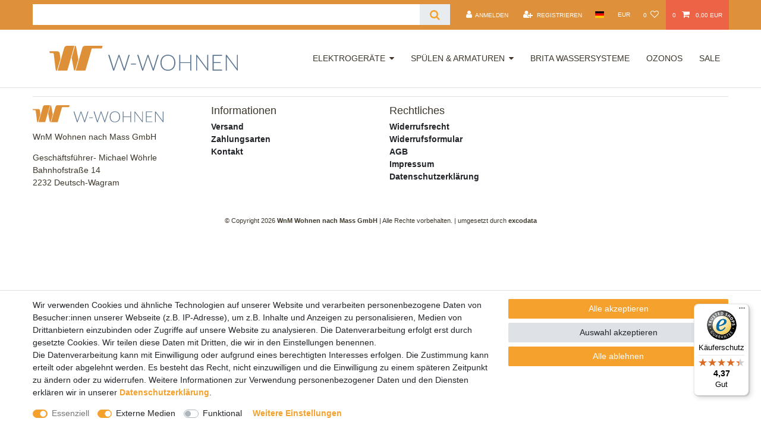

--- FILE ---
content_type: text/javascript
request_url: https://widgets.trustedshops.com/js/X3D6CBB90691769051F50AB5D04E8ACAF.js
body_size: 1265
content:
((e,t)=>{const a={shopInfo:{tsId:"X3D6CBB90691769051F50AB5D04E8ACAF",name:"w-wohnen.com",url:"www.w-wohnen.com",language:"de",targetMarket:"AUT",ratingVariant:"WIDGET",eTrustedIds:{accountId:"acc-9abbdebf-e064-488c-ad76-368a46de293b",channelId:"chl-ab091e73-3404-4253-a5a3-a2044ea80409"},buyerProtection:{certificateType:"CLASSIC",certificateState:"PRODUCTION",mainProtectionCurrency:"EUR",classicProtectionAmount:100,maxProtectionDuration:30,plusProtectionAmount:2e4,basicProtectionAmount:100,firstCertified:"2013-03-22 00:00:00"},reviewSystem:{rating:{averageRating:4.37,averageRatingCount:19,overallRatingCount:777,distribution:{oneStar:2,twoStars:0,threeStars:0,fourStars:4,fiveStars:13}},reviews:[{average:5,rawChangeDate:"2025-12-30T13:35:23.000Z",changeDate:"30.12.2025",transactionDate:"30.11.2025"},{average:5,buyerStatement:"perfekt",rawChangeDate:"2025-12-14T11:00:38.000Z",changeDate:"14.12.2025",transactionDate:"14.11.2025"},{average:4,rawChangeDate:"2025-11-17T15:08:52.000Z",changeDate:"17.11.2025"}]},features:["GUARANTEE_RECOG_CLASSIC_INTEGRATION","SHOP_CONSUMER_MEMBERSHIP","DISABLE_REVIEWREQUEST_SENDING","MARS_EVENTS","MARS_REVIEWS","MARS_PUBLIC_QUESTIONNAIRE","MARS_QUESTIONNAIRE"],consentManagementType:"OFF",urls:{profileUrl:"https://www.trstd.com/de-at/reviews/w-wohnen-com",profileUrlLegalSection:"https://www.trstd.com/de-at/reviews/w-wohnen-com#legal-info",reviewLegalUrl:"https://help.etrusted.com/hc/de/articles/23970864566162"},contractStartDate:"2012-11-13 00:00:00",shopkeeper:{name:"WnM Wohnen nach Mass GmbH",street:"Bahnhofstraße 14",country:"AT",city:"Deutsch Wagram",zip:"2232"},displayVariant:"full",variant:"full",twoLetterCountryCode:"AT"},"process.env":{STAGE:"prod"},externalConfig:{trustbadgeScriptUrl:"https://widgets.trustedshops.com/assets/trustbadge.js",cdnDomain:"widgets.trustedshops.com"},elementIdSuffix:"-98e3dadd90eb493088abdc5597a70810",buildTimestamp:"2026-01-20T05:15:57.811Z",buildStage:"prod"},r=a=>{const{trustbadgeScriptUrl:r}=a.externalConfig;let n=t.querySelector(`script[src="${r}"]`);n&&t.body.removeChild(n),n=t.createElement("script"),n.src=r,n.charset="utf-8",n.setAttribute("data-type","trustbadge-business-logic"),n.onerror=()=>{throw new Error(`The Trustbadge script could not be loaded from ${r}. Have you maybe selected an invalid TSID?`)},n.onload=()=>{e.trustbadge?.load(a)},t.body.appendChild(n)};"complete"===t.readyState?r(a):e.addEventListener("load",(()=>{r(a)}))})(window,document);

--- FILE ---
content_type: text/javascript
request_url: https://eu1-config.doofinder.com/2.x/91508d3c-ddde-41c5-b150-d4350d3db1df.js
body_size: 1049
content:
(function (l, a, y, e, r, s, _) {
  l['DoofinderAppsObject'] = r; l[r] = l[r] || function () { (l[r].q = l[r].q || []).push(arguments) };
  s = a.createElement(y); s.async = 1; s.src = e; _ = a.getElementsByTagName(y)[0]; _.parentNode.insertBefore(s, _)
})(window, document, 'script', 'https://cdn.doofinder.com/apps/loader/2.x/loader.min.js', 'doofinderApp');

doofinderApp("config", "store", "91508d3c-ddde-41c5-b150-d4350d3db1df")
doofinderApp("config", "zone", "eu1")

doofinderApp("config", "settings",
[{"vsn":"1.0","apps":[{"name":"layer","type":"search","options":{"trigger":".search-input","zone":"eu1","url_hash":true},"overrides":{"autoload":{"mobile":null,"desktop":null},"layout":"Fullscreen","custom_css":{"mobile":[""],"desktop":[".dfd-card-pricing {\n  font-size: 20px!important;\n  font-family: custom-font, helvetica, arial, sans-serif!important;\n  font-weight: 900!important;\n  display: block!important;\n  position: static!important;\n  flex: 0 1 auto!important;\n  grid: none / none / none / row / auto / auto!important;\n  text-align: right!important;\n  color: rgb(237, 99, 69)!important;\n}\n.dfd-card-title {\n  font-size: 12px!important;\n  font-family: custom-font, helvetica, arial, sans-serif!important;\n  font-weight: 400!important;\n  display: block!important;\n  position: static!important;\n  flex: 0 1 auto!important;\n  grid: none / none / none / row / auto / auto!important;\n  position: static!important\n}"]},"custom_properties":{"mobile":["--df-accent-primary: #ED6345;\n--df-accent-primary-hover: #EB502E;\n--df-accent-primary-active: #E93C17;\n--df-card-flag-discount-background: #ED6345;"],"desktop":["--df-accent-primary: #ED6345;\n--df-accent-primary-hover: #EB502E;\n--df-accent-primary-active: #E93C17;\n--df-card-flag-discount-background: #ED6345;"]},"search_query_retention":true}},{"name":"recommendations_widgets","overrides":{"custom_css":null},"widgets":[{"options":{"insertion_method":"insert_before","insertion_point":".footer.container-max"},"overrides":{"hashids":["b7c77156a5fec4d683715bdedcdf3c77","c5321edda4c322650469cec4e7c8107a"]},"widget_id":"d5ef7e8a-2d42-49e6-8ef9-dfe1b6a8d287","page_type_id":null,"widget_name":"Produktseite-Ähnliche  Produkte "}]}],"settings":{"defaults":{"currency":"EUR","language":"de","hashid":"c5321edda4c322650469cec4e7c8107a"},"account_code":"637a7f3d5f2ae5ab5273c213bdb35b","search_engines":{"de":{"EUR":"c5321edda4c322650469cec4e7c8107a"},"en":{"EUR":"b7c77156a5fec4d683715bdedcdf3c77"}},"checkout_css_selector":"","checkout_summary_urls":[{"value":"https://www.w-wohnen.com/webshop/bestellbestaetigung","match_type":"contains"}],"checkout_confirmation_urls":[{"value":"https://www.w-wohnen.com/checkout","match_type":"contains"}],"sales_api_integration":null,"require_cookies_consent":false,"page_type_mappings":[{"id":296535,"type":"category_pages","match_conditions":[]},{"id":296536,"type":"home","match_conditions":[]},{"id":296537,"type":"product_pages","match_conditions":[]},{"id":296538,"type":"shopping_cart","match_conditions":[]}],"register_visits":true,"register_checkouts":true,"ga4_integration":false,"integrations_list":[],"platform_integration_type":"other"}}])